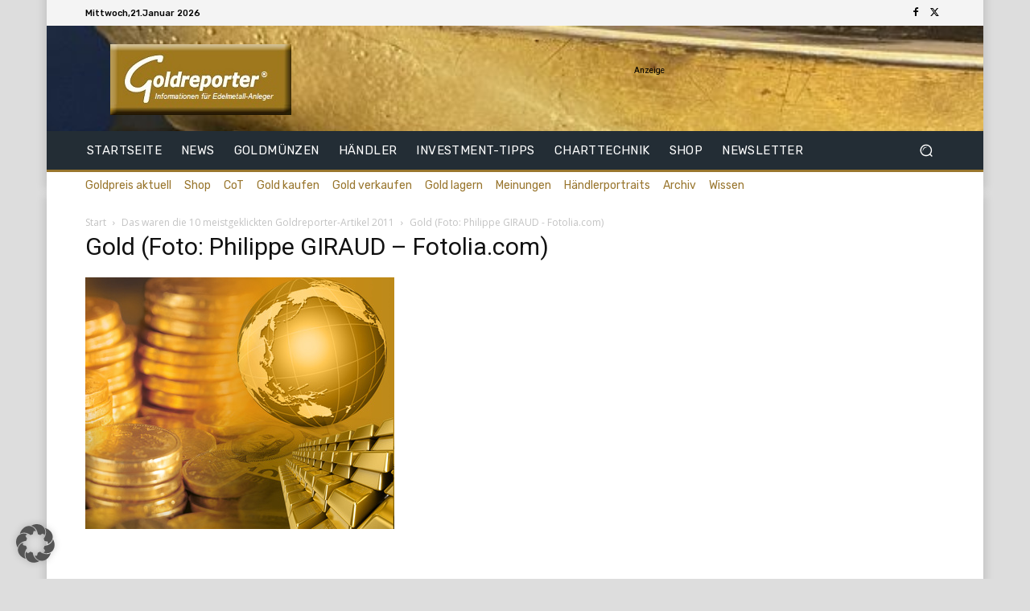

--- FILE ---
content_type: text/html; charset=utf-8
request_url: https://www.google.com/recaptcha/api2/aframe
body_size: 268
content:
<!DOCTYPE HTML><html><head><meta http-equiv="content-type" content="text/html; charset=UTF-8"></head><body><script nonce="FiBBxV0HhV8fr_KY-cMKJQ">/** Anti-fraud and anti-abuse applications only. See google.com/recaptcha */ try{var clients={'sodar':'https://pagead2.googlesyndication.com/pagead/sodar?'};window.addEventListener("message",function(a){try{if(a.source===window.parent){var b=JSON.parse(a.data);var c=clients[b['id']];if(c){var d=document.createElement('img');d.src=c+b['params']+'&rc='+(localStorage.getItem("rc::a")?sessionStorage.getItem("rc::b"):"");window.document.body.appendChild(d);sessionStorage.setItem("rc::e",parseInt(sessionStorage.getItem("rc::e")||0)+1);localStorage.setItem("rc::h",'1768959232622');}}}catch(b){}});window.parent.postMessage("_grecaptcha_ready", "*");}catch(b){}</script></body></html>